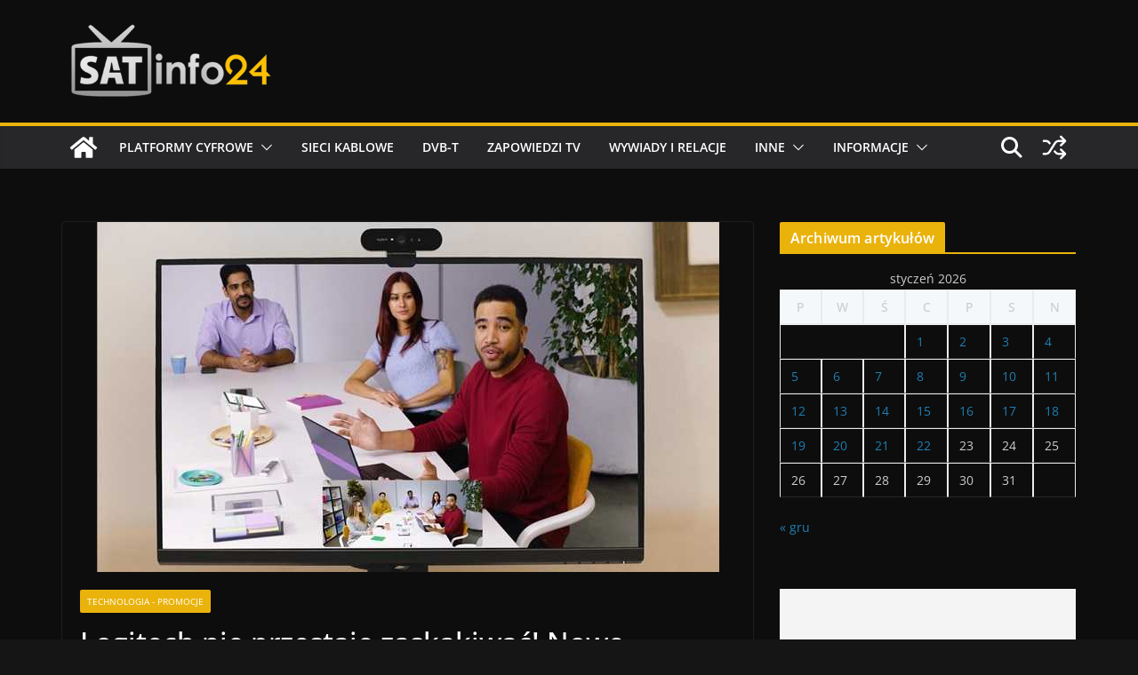

--- FILE ---
content_type: text/html; charset=utf-8
request_url: https://www.google.com/recaptcha/api2/aframe
body_size: 266
content:
<!DOCTYPE HTML><html><head><meta http-equiv="content-type" content="text/html; charset=UTF-8"></head><body><script nonce="CRWtuit5HN_u-1j_Y9UrdA">/** Anti-fraud and anti-abuse applications only. See google.com/recaptcha */ try{var clients={'sodar':'https://pagead2.googlesyndication.com/pagead/sodar?'};window.addEventListener("message",function(a){try{if(a.source===window.parent){var b=JSON.parse(a.data);var c=clients[b['id']];if(c){var d=document.createElement('img');d.src=c+b['params']+'&rc='+(localStorage.getItem("rc::a")?sessionStorage.getItem("rc::b"):"");window.document.body.appendChild(d);sessionStorage.setItem("rc::e",parseInt(sessionStorage.getItem("rc::e")||0)+1);localStorage.setItem("rc::h",'1769143376707');}}}catch(b){}});window.parent.postMessage("_grecaptcha_ready", "*");}catch(b){}</script></body></html>